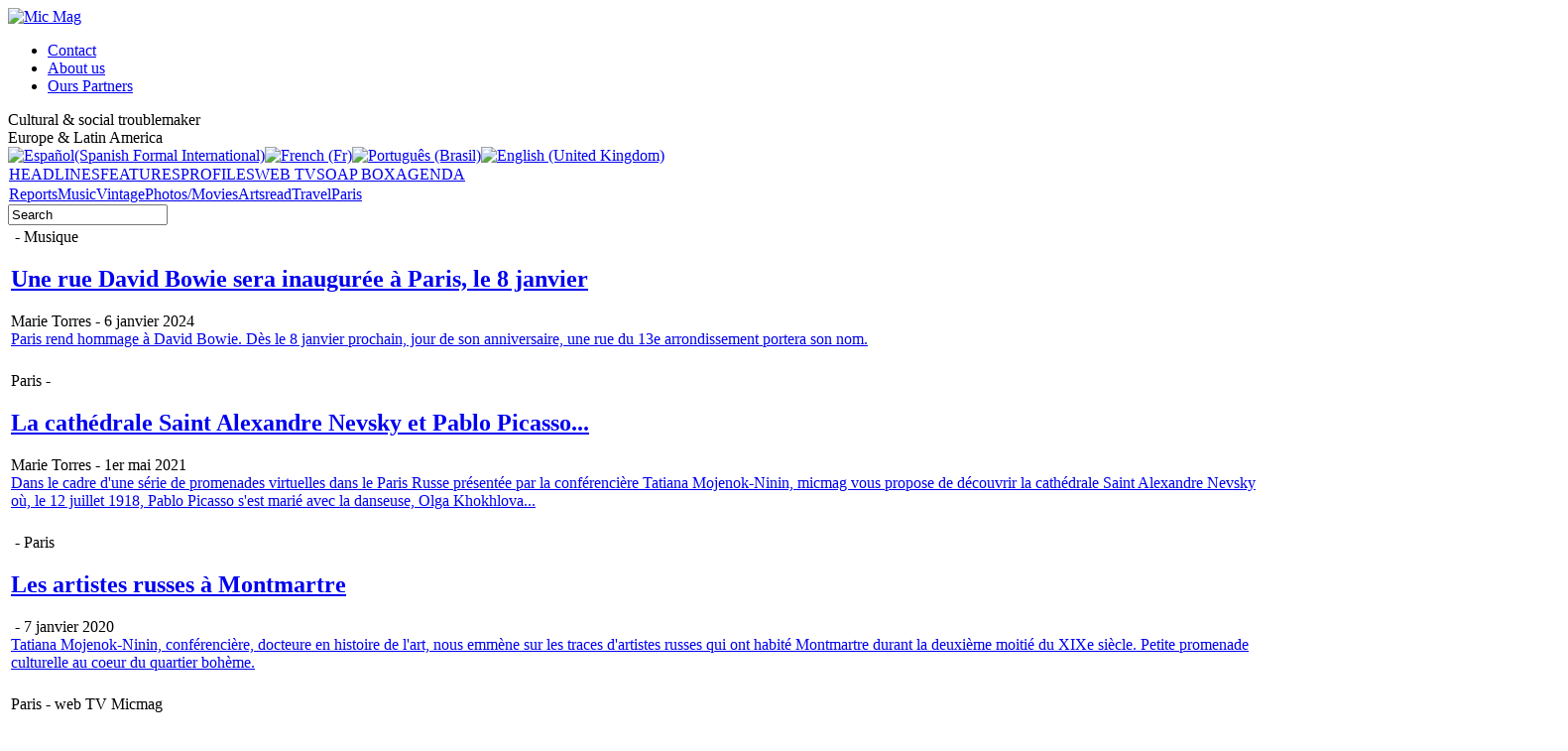

--- FILE ---
content_type: text/html; charset=utf-8
request_url: http://www.micmag.net/en/good-tips
body_size: 13298
content:
<!DOCTYPE html PUBLIC "-//W3C//DTD XHTML 1.0 Transitional//EN" "http://www.w3.org/TR/xhtml1/DTD/xhtml1-transitional.dtd">
<html xmlns="http://www.w3.org/1999/xhtml" xml:lang="en-gb" lang="en-gb" >
<head>
<link rel="stylesheet" href="/templates/system/css/general.css" type="text/css" />
<link rel="stylesheet" href="/templates/system/css/system.css" type="text/css" />
<link rel="stylesheet" media=screen type="text/css" title="Micmag" href="/templates/Micmag/css/template.css" />

<!--[if lte IE 6]>
<link href="/templates/Micmag/css/ieonly.css" />
<![endif]-->
  <base href="http://www.micmag.net/good-tips" />
  <meta http-equiv="content-type" content="text/html; charset=utf-8" />
  <meta name="robots" content="index, follow" />
  <meta name="keywords" content="Culture, latin world, music, social, photo, investigation" />
  <meta name="description" content="Journal culturel en français, portugais et espagnol: enquêtes, reportages, vintage, photo, ciné, voyage, musique, portrait, agenda... axé Europe/Amérique latine" />
  <meta name="generator" content="Joomla! 1.5 - Open Source Content Management" />
  <title>Paris</title>
  <link href="/en/good-tips?format=feed&amp;type=rss" rel="alternate" type="application/rss+xml" title="RSS 2.0" />
  <link href="/en/good-tips?format=feed&amp;type=atom" rel="alternate" type="application/atom+xml" title="Atom 1.0" />
  <link href="/templates/Micmag/favicon.ico" rel="shortcut icon" type="image/x-icon" />
  <link rel="stylesheet" href="/modules/mod_lofarticlesslideshow/assets/mod_lofarticlesslideshow.css" type="text/css" />
  <script type="text/javascript" src="/plugins/system/mtupgrade/mootools.js"></script>
  <script type="text/javascript" src="/media/system/js/caption.js"></script>
  <script type="text/javascript" src="/modules/mod_lofarticlesslideshow/assets/mod_lofarticlesslideshow_jl16x.js"></script>

<script type="text/javascript">
  var _gaq = _gaq || [];
  _gaq.push(['_setAccount', 'UA-20707555-1']);
  _gaq.push(['_trackPageview']);
  (function() {
    var ga = document.createElement('script'); ga.type = 'text/javascript'; ga.async = true;
    ga.src = ('https:' == document.location.protocol ? 'https://ssl' : 'http://www') + '.google-analytics.com/ga.js';
    var s = document.getElementsByTagName('script')[0]; s.parentNode.insertBefore(ga, s);
  })();
</script>
</head>
<!-- FIN EN-TETE--> 
<body style="direction: ltr;">
	<div id= "page">
                <!--<div id= "banniere_pub_top"></div>-->
		<div id= "header">
			<div id= "entete">
				<div id= "entete1">
					<div id= "logo">		<div class="moduletable">
					<a href="/index.php"><img src="/templates/Micmag/images/logo.jpg" width="312" height="92" title= "Mic Mag" alt="Mic Mag"></a>		</div>
	
					</div>
				</div>
				<div id= "entete2">									<div id= "qui">		<div class="moduletable">
					<ul class="menu"><li class="item17"><a href="/en/contact"><span>Contact</span></a></li><li class="item18"><a href="/en/about-us"><span>About us</span></a></li><li class="item85"><a href="/en/partners"><span>Ours Partners</span></a></li></ul>		</div>
						</div>										<div id= "accroche">		<div class="moduletable">
					<div class="main">Cultural &amp; social troublemaker <br /></div> Europe &amp; Latin America<br />		</div>
						</div>										<div id= "langage">		<div class="moduletable">
					<div id="jflanguageselection"><div class="rawimages"><span><a href="http://www.micmag.net/es/recomendaciones"><img src="http://www.micmag.net/components/com_joomfish/images/flags/es.gif" alt="Español(Spanish Formal International)" title="Español(Spanish Formal International)" /></a></span><span><a href="http://www.micmag.net/fr/bons-plans"><img src="http://www.micmag.net/components/com_joomfish/images/flags/fr.gif" alt="French (Fr)" title="French (Fr)" /></a></span><span><a href="http://www.micmag.net/pt/dicas"><img src="http://www.micmag.net/components/com_joomfish/images/flags/pt.gif" alt="Português (Brasil)" title="Português (Brasil)" /></a></span><span id="active_language"><a href="http://www.micmag.net/en/good-tips"><img src="http://www.micmag.net/components/com_joomfish/images/flags/en.gif" alt="English (United Kingdom)" title="English (United Kingdom)" /></a></span></div></div><!--JoomFish V2.1.7 (Dafad)-->
<!-- &copy; 2003-2011 Think Network, released under the GPL. -->
<!-- More information: at http://www.joomfish.net -->
		</div>
						</div>
				</div>
			</div>
			<div id= "menu1">		<div class="moduletable">
					<table width="100%" border="0" cellpadding="0" cellspacing="1"><tr><td nowrap="nowrap"><a href="/en/headlines" class="mainlevel" >HEADLINES</a><a href="/en/features" class="mainlevel" >FEATURES</a><a href="/en/profiles" class="mainlevel" >PROFILES</a><a href="/en/web-tv" class="mainlevel" >WEB TV</a><a href="/en/soap-box" class="mainlevel" >SOAP BOX</a><a href="/en/agenda" class="mainlevel" >AGENDA</a></td></tr></table>		</div>
	
			</div>
			<div id= "menu2">
				<div id= "menu2a">		<div class="moduletable">
					<table width="100%" border="0" cellpadding="0" cellspacing="1"><tr><td nowrap="nowrap"><a href="/en/reports" class="mainlevel" >Reports</a><a href="/en/music" class="mainlevel" >Music</a><a href="/en/vintage" class="mainlevel" >Vintage</a><a href="/en/photosmovies" class="mainlevel" >Photos/Movies</a><a href="/en/arts" class="mainlevel" >Arts</a><a href="/en/read" class="mainlevel" >read</a><a href="/en/travel" class="mainlevel" >Travel</a><a href="/en/good-tips" class="mainlevel" id="active_menu">Paris</a></td></tr></table>		</div>
	
				</div>
				<div id= "menu2b">
				</div>
				<div id= "menu2c">		<div class="moduletable">
					<form action="index.php" method="post">
	<div class="search">
		<input name="searchword" id="mod_search_searchword" maxlength="20" alt="Search" class="inputbox" type="text" size="18" value="Search"  onblur="if(this.value=='') this.value='Search';" onfocus="if(this.value=='Search') this.value='';" />	</div>
	<input type="hidden" name="task"   value="search" />
	<input type="hidden" name="option" value="com_search" />
	<input type="hidden" name="Itemid" value="3" />
</form>		</div>
	
				</div>
			</div>
		</div>
		
		<div id="main">
			<div id="main1">
				<div id="colonne1">
				  <div id= "sous_menu_principal"></div>
					<div id= "breadcrumb">
					</div>
					<div id= "utilisateurs">
					</div>
									
									<div id= "firsthomelistearticle"></div>
									<div id= "firsthomearticle"></div>
					<div id="articles">
					
					<table class="blog" cellpadding="0" cellspacing="0">

<tr>
	<td valign="top">
		<table width="100%"  cellpadding="0" cellspacing="0">
		<tr>
							<td valign="top" width="100%" class="article_column">
					
<table class="contentpaneopen">




<tr>
<td valign="top" colspan="2">
<div class="intro_article_v3">
    <div class="titre_intro">
          <div class="lieu_categorie" title="le lieu et la categorie">&nbsp;-&nbsp;Musique</div>          <h2><a href="/en/good-tips/6428-inauguration-du-rue-david-bowie-a-paris" target="_self"> Une rue David Bowie sera inaugur&eacute;e &agrave; Paris,  le 8 janvier </a></h2>
         <div class="auteur_date_article" title="l'auteur et la date de l'article">Marie Torres&nbsp;-&nbsp;6 janvier 2024</div>    </div>
    <img src="http://www.micmag.net/images/stories/com_form2content/p1/f6464/5.jpg" alt="" title=""/><a href="/en/good-tips/6428-inauguration-du-rue-david-bowie-a-paris" target="_self" class="chapo_article">Paris rend hommage &agrave; David Bowie. D&egrave;s le 8 janvier prochain, jour de son anniversaire, une rue du 13e arrondissement portera son nom.</a>
   <div class="clr_both"></div>
</div></td>
</tr>



</table>
<span class="article_separator">&nbsp;</span>

<table class="contentpaneopen">




<tr>
<td valign="top" colspan="2">
<div class="intro_article_v3">
    <div class="titre_intro">
          <div class="lieu_categorie" title="le lieu et la categorie">Paris&nbsp;-&nbsp;</div>          <h2><a href="/en/good-tips/5991-la-cathedrale-saint-alexandre-nevsky-et-pablo-picasso" target="_self"> La cath&eacute;drale Saint Alexandre Nevsky et Pablo Picasso... </a></h2>
         <div class="auteur_date_article" title="l'auteur et la date de l'article">Marie Torres&nbsp;-&nbsp;1er mai 2021</div>    </div>
    <img src="http://www.micmag.net/images/stories/com_form2content/p1/f6026/5.jpg" alt="" title=""/><a href="/en/good-tips/5991-la-cathedrale-saint-alexandre-nevsky-et-pablo-picasso" target="_self" class="chapo_article">Dans le cadre d'une s&eacute;rie de promenades virtuelles dans le Paris Russe pr&eacute;sent&eacute;e par la conf&eacute;renci&egrave;re Tatiana Mojenok-Ninin,  micmag vous propose de d&eacute;couvrir la cath&eacute;drale Saint Alexandre Nevsky o&ugrave;, le 12 juillet 1918, Pablo Picasso s'est mari&eacute; avec la danseuse, Olga Khokhlova...</a>
   <div class="clr_both"></div>
</div></td>
</tr>



</table>
<span class="article_separator">&nbsp;</span>

<table class="contentpaneopen">




<tr>
<td valign="top" colspan="2">
<div class="intro_article_v3">
    <div class="titre_intro">
          <div class="lieu_categorie" title="le lieu et la categorie">&nbsp;-&nbsp;Paris</div>          <h2><a href="/en/good-tips/5909-les-artistes-russes-dans-le-montmartre-du-xixe-siecle" target="_self"> Les artistes russes &agrave; Montmartre </a></h2>
         <div class="auteur_date_article" title="l'auteur et la date de l'article">&nbsp;-&nbsp;7 janvier 2020</div>    </div>
    <img src="http://www.micmag.net/images/stories/com_form2content/p1/f5944/5.jpg" alt="" title=""/><a href="/en/good-tips/5909-les-artistes-russes-dans-le-montmartre-du-xixe-siecle" target="_self" class="chapo_article">Tatiana Mojenok-Ninin, conf&eacute;renci&egrave;re, docteure en histoire de l'art, nous emm&egrave;ne sur les traces d'artistes russes qui ont habit&eacute; Montmartre durant la deuxi&egrave;me moiti&eacute; du XIXe si&egrave;cle. Petite promenade culturelle au coeur du quartier boh&egrave;me.</a>
   <div class="clr_both"></div>
</div></td>
</tr>



</table>
<span class="article_separator">&nbsp;</span>

<table class="contentpaneopen">




<tr>
<td valign="top" colspan="2">
<div class="intro_article_v3">
    <div class="titre_intro">
          <div class="lieu_categorie" title="le lieu et la categorie">Paris&nbsp;-&nbsp;web TV  Micmag</div>          <h2><a href="/en/good-tips/5723-ne-reveillez-pas-les-virus-personnage-hors-du-commun-paris" target="_self"> &quot;Ne r&eacute;veillez pas les virus !&quot; </a></h2>
         <div class="auteur_date_article" title="l'auteur et la date de l'article">Civa de Gandillac&nbsp;-&nbsp;</div>    </div>
    <img src="http://www.micmag.net/images/stories/com_form2content/p1/f5754/5.jpg" alt="" title=""/><a href="/en/good-tips/5723-ne-reveillez-pas-les-virus-personnage-hors-du-commun-paris" target="_self" class="chapo_article">Le Hors Humain, acrobate, po&egrave;te mystique, jeune homme de 76 ans, interpelle l&rsquo;humanit&eacute; du haut d'un pont de Paris. Personnage hors du commun impressionnant. En p&eacute;riode de confinement red&eacute;couvrez le r&eacute;seau youtube Micmag.net</a>
   <div class="clr_both"></div>
</div></td>
</tr>



</table>
<span class="article_separator">&nbsp;</span>

<table class="contentpaneopen">




<tr>
<td valign="top" colspan="2">
<div class="intro_article_v3">
    <div class="titre_intro">
          <div class="lieu_categorie" title="le lieu et la categorie">Paris&nbsp;-&nbsp;salle de concert : le Grand Rex</div>          <h2><a href="/en/good-tips/4498-le-grand-rex-bruno-blanckaert" target="_self"> Bruno Blanckaert, l'homme qui fait briller les &eacute;toiles du Grand Rex </a></h2>
         <div class="auteur_date_article" title="l'auteur et la date de l'article">interview Jean-Christophe Mary&nbsp;-&nbsp;</div>    </div>
    <img src="http://www.micmag.net/images/stories/com_form2content/p1/f4524/5.jpg" alt="" title=""/><a href="/en/good-tips/4498-le-grand-rex-bruno-blanckaert" target="_self" class="chapo_article">Bob Dylan, Tom Petty, Tom Waits, Crosby Still Nash and Young, Bashung&hellip;Tous les grands artistes du XXe si&egrave;cle sont pass&eacute;s au Grand Rex de Paris. Bruno Blanckaert, son directeur g&eacute;n&eacute;ral, &eacute;voque l&rsquo;histoire de ce th&eacute;&acirc;tre mythique, fond&eacute; dans les ann&eacute;es 30.</a>
   <div class="clr_both"></div>
</div></td>
</tr>



</table>
<span class="article_separator">&nbsp;</span>

<table class="contentpaneopen">




<tr>
<td valign="top" colspan="2">
<div class="intro_article_v3">
    <div class="titre_intro">
          <div class="lieu_categorie" title="le lieu et la categorie">Paris, Th&eacute;&acirc;tre du Ch&acirc;telet&nbsp;-&nbsp;Spectacle, com&eacute;die musicale</div>          <h2><a href="/en/good-tips/4480-theatre-du-chatelet-opera-rock-darmon-albarn-wonder-land" target="_self"> Wonder.land, un musical rock multicolore inspir&eacute; des Aventures d&rsquo;Alice au pays des merveilles </a></h2>
         <div class="auteur_date_article" title="l'auteur et la date de l'article">Jean-Christophe Mary&nbsp;-&nbsp;13 juin 2016</div>    </div>
    <img src="http://www.micmag.net/images/stories/com_form2content/p1/f4506/5.jpg" alt="" title=""/><a href="/en/good-tips/4480-theatre-du-chatelet-opera-rock-darmon-albarn-wonder-land" target="_self" class="chapo_article">Le Th&eacute;&acirc;tre du Ch&acirc;telet pr&eacute;sente Wonder.land, l'op&eacute;ra-rock de Damon Albarn (Blur, Gorillaz&hellip;), inspir&eacute; d'Alice au pays des merveilles de Lewis Caroll. Apr&egrave;s plusieurs semaines de repr&eacute;sentation au National Theatre of Great Britain, la com&eacute;die nous montre l'&eacute;tendue du talent du compositeur.</a>
   <div class="clr_both"></div>
</div></td>
</tr>



</table>
<span class="article_separator">&nbsp;</span>

<table class="contentpaneopen">




<tr>
<td valign="top" colspan="2">
<div class="intro_article_v3">
    <div class="titre_intro">
          <div class="lieu_categorie" title="le lieu et la categorie">Paris&nbsp;-&nbsp;Exposition</div>          <h2><a href="/en/good-tips/4443-electrosound-fondation-edf-du-lab-au-dancefloor" target="_self"> Du lab au dancefloor, un si&egrave;cle de musique &eacute;lectronique </a></h2>
         <div class="auteur_date_article" title="l'auteur et la date de l'article">Stephane de Langenhagen&nbsp;-&nbsp;Jusqu'au 2 octobre 2016</div>    </div>
    <img src="http://www.micmag.net/images/stories/com_form2content/p1/f4469/5.JPG" alt="" title=""/><a href="/en/good-tips/4443-electrosound-fondation-edf-du-lab-au-dancefloor" target="_self" class="chapo_article">Depuis la d&eacute;couverte de l'&eacute;lectricit&eacute;, l'homme construit des machines &agrave; faire de la musique. D'abord analogiques, puis &eacute;lectroniques. Et enfin digitales. &Agrave; Paris, la Fondation EDF leur consacre une exposition, Electrosound, &agrave; la gloire des synth&eacute;s, des bo&icirc;tes &agrave; rythmes et de leurs inventeurs.</a>
   <div class="clr_both"></div>
</div></td>
</tr>



</table>
<span class="article_separator">&nbsp;</span>

<table class="contentpaneopen">




<tr>
<td valign="top" colspan="2">
<div class="intro_article_v3">
    <div class="titre_intro">
          <div class="lieu_categorie" title="le lieu et la categorie">Paris&nbsp;-&nbsp;Sortir &agrave; Paris</div>          <h2><a href="/en/good-tips/4366-musee-clemenceau-paris-argentine-le-tigre" target="_self"> Le mus&eacute;e Clemenceau, sanctuaire d&rsquo;un amoureux de l&rsquo;Am&eacute;rique du Sud </a></h2>
         <div class="auteur_date_article" title="l'auteur et la date de l'article">&Eacute;lise Barry&nbsp;-&nbsp;19 avril 2016</div>    </div>
    <img src="http://www.micmag.net/images/stories/com_form2content/p1/f4391/5.JPG" alt="" title=""/><a href="/en/good-tips/4366-musee-clemenceau-paris-argentine-le-tigre" target="_self" class="chapo_article">Nich&eacute; dans le XVIe arrondissement de Paris, l&rsquo;appartement de Georges Clemenceau d&eacute;voile l&rsquo;intimit&eacute; m&eacute;connue d&rsquo;une figure tut&eacute;laire de la Troisi&egrave;me R&eacute;publique. Celui qui fut surnomm&eacute; &laquo; le P&egrave;re la Victoire &raquo; assuma aussi la paternit&eacute; du droit d&rsquo;auteur en Argentine, puis au Br&eacute;sil.</a>
   <div class="clr_both"></div>
</div></td>
</tr>



</table>
<span class="article_separator">&nbsp;</span>

<table class="contentpaneopen">




<tr>
<td valign="top" colspan="2">
<div class="intro_article_v3">
    <div class="titre_intro">
          <div class="lieu_categorie" title="le lieu et la categorie">Paris&nbsp;-&nbsp;Sortir &agrave; Paris - Op&eacute;ra</div>          <h2><a href="/en/good-tips/4337-rigoletto-opera-paris-bastille-jerome-savary" target="_self"> Rigoletto &agrave; l&rsquo;Op&eacute;ra Bastille: &quot;sur un air de triomphe&quot;. </a></h2>
         <div class="auteur_date_article" title="l'auteur et la date de l'article">Jean Christophe Mary&nbsp;-&nbsp;9 avril 2016</div>    </div>
    <img src="http://www.micmag.net/images/stories/com_form2content/p1/f4362/5.jpg" alt="" title=""/><a href="/en/good-tips/4337-rigoletto-opera-paris-bastille-jerome-savary" target="_self" class="chapo_article">&quot;Il Trovatore&quot;, &quot;Rigoletto&quot;, &quot;La Traviata&quot;, &quot;Aida&quot;;  Giuseppe Verdi est &agrave; l&rsquo;honneur du programme 2016 de l&rsquo;Op&eacute;ra Paris-Bastille. Cette nouvelle adaptation du grand compositeur italien est programm&eacute;e du 9 avril au 30 mai.</a>
   <div class="clr_both"></div>
</div></td>
</tr>



</table>
<span class="article_separator">&nbsp;</span>

<table class="contentpaneopen">




<tr>
<td valign="top" colspan="2">
<div class="intro_article_v3">
    <div class="titre_intro">
          <div class="lieu_categorie" title="le lieu et la categorie">Paris&nbsp;-&nbsp;Sortir &agrave; Paris</div>          <h2><a href="/en/good-tips/4277-nathalie-dessay-theatre-du-chatelet-jean-luc-choplin-stephen-sondheim" target="_self"> Nathalie Dessay embrase le Th&eacute;&acirc;tre du Ch&acirc;telet d&rsquo;une noirceur fi&eacute;vreuse </a></h2>
         <div class="auteur_date_article" title="l'auteur et la date de l'article">Jean Christophe Mary&nbsp;-&nbsp;23 mars  2016</div>    </div>
    <img src="http://www.micmag.net/images/stories/com_form2content/p1/f4302/5.jpeg" alt="" title=""/><a href="/en/good-tips/4277-nathalie-dessay-theatre-du-chatelet-jean-luc-choplin-stephen-sondheim" target="_self" class="chapo_article">Apr&egrave;s &laquo; Into the Woods &raquo; (2014), Jean-Luc Choplin, le directeur du Ch&acirc;telet s&rsquo;est donn&eacute; pour mission de nous faire (re) d&eacute;couvrir le travail de Stephen Sondheim. &laquo; Passion &raquo;, cette saison, est l&rsquo;une des &oelig;uvres les plus atypique du compositeur am&eacute;ricain. Jusqu'au 24 mars 2016.</a>
   <div class="clr_both"></div>
</div></td>
</tr>



</table>
<span class="article_separator">&nbsp;</span>
				</td>
		 
		</tr>
		</table>
	</td>
</tr>
<tr>
	<td valign="top" align="center">
		&lt;&lt; <span class="pagenav">Start</span> &lt; <span class="pagenav">Prev</span> <span class="pagenav">1</span> <a title="2" href="/en/good-tips?start=10" class="pagenav">2</a> <a title="3" href="/en/good-tips?start=20" class="pagenav">3</a> <a title="4" href="/en/good-tips?start=30" class="pagenav">4</a> <a title="5" href="/en/good-tips?start=40" class="pagenav">5</a> <a title="6" href="/en/good-tips?start=50" class="pagenav">6</a> <a title="Next" href="/en/good-tips?start=10" class="pagenav">Next</a> &gt; <a title="End" href="/en/good-tips?start=50" class="pagenav">End</a> &gt;&gt;		<br /><br />
	</td>
</tr>
<tr>
	<td valign="top" align="center">
		Page 1 of 6	</td>
</tr>
</table>

					</div>
					<div id= "relatifs">
					</div>
				</div>
								<div id="colonne2">		<div class="moduletable">
					<h3>Events</h3>
					<!------------------------------------- THE CONTENT ------------------------------------------------->
<div id="lofass61" class="lof-ass " style="height:450px; width:279px">
<div class="lofass-container  grey ">
    <div class="preload"><div></div></div>
     <!-- MAIN CONTENT --> 
      <div class="lof-main-wapper" style="height:450px;width:279px;">
                        <div class="lof-main-item ">
             	<a href="/en/menu-module-evenement/6751-francky-gumbo-and-the-kentuckings" title="Francky Gumbo and The Kentuckings"><img src="http://www.micmag.net/images/lofthumbs/279x450/images/stories/com_form2content/p6/f6790/17.jpg" title="Francky Gumbo and The Kentuckings" ></a> 
 <div class="lof-description">
<h4><a target="_parent" title="Francky Gumbo and The Kentuckings" href="/en/menu-module-evenement/6751-francky-gumbo-and-the-kentuckings">Francky Gumbo and The Kentuckings</a></h4>
<p>
</p>

</div>            </div> 
                        <div class="lof-main-item">
             	<a href="/en/menu-module-evenement/6746-juliette-victor-hugo-mon-fol-amour-de-patrick-tudoret" title="Juliette, Victor Hugo mon fol amour de Patrick Tudoret"><img src="http://www.micmag.net/images/lofthumbs/279x450/images/stories/com_form2content/p6/f6785/17.jpeg" title="Juliette, Victor Hugo mon fol amour de Patrick Tudoret" ></a> 
 <div class="lof-description">
<h4><a target="_parent" title="Juliette, Victor Hugo mon fol amour de Patrick Tudoret" href="/en/menu-module-evenement/6746-juliette-victor-hugo-mon-fol-amour-de-patrick-tudoret">Juliette, Victor Hugo mon fol amour de Patrick Tudoret</a></h4>
<p>
</p>

</div>            </div> 
                        <div class="lof-main-item">
             	<a href="/en/menu-module-evenement/6739-the-boomtown-rats-the-hub-kikenny" title="The Boomtown Rats - The Hub Kikenny"><img src="http://www.micmag.net/images/lofthumbs/279x450/images/stories/com_form2content/p6/f6778/17.jpg" title="The Boomtown Rats - The Hub Kikenny" ></a> 
 <div class="lof-description">
<h4><a target="_parent" title="The Boomtown Rats - The Hub Kikenny" href="/en/menu-module-evenement/6739-the-boomtown-rats-the-hub-kikenny">The Boomtown Rats - The Hub Kikenny</a></h4>
<p>
</p>

</div>            </div> 
                        <div class="lof-main-item">
             	<a href="/en/menu-module-evenement/6696-le-documentaire-micmag-qbolivia-en-route-vers-les-cimes-q-a-linstitut-cervantes-" title="Le documentaire Micmag- "Bolivia - En route vers les cimes !" à L'Institut Cervantès !"><img src="http://www.micmag.net/images/lofthumbs/279x450/images/stories/com_form2content/p6/f6735/17.jpg" title="Le documentaire Micmag- "Bolivia - En route vers les cimes !" à L'Institut Cervantès !" ></a> 
 <div class="lof-description">
<h4><a target="_parent" title="Le documentaire Micmag- "Bolivia - En route vers les cimes !" à L'Institut Cervantès !" href="/en/menu-module-evenement/6696-le-documentaire-micmag-qbolivia-en-route-vers-les-cimes-q-a-linstitut-cervantes-">Le documentaire Micmag- "Bolivia - En route vers les cimes !" à L'Institut Cervantès !</a></h4>
<p>
</p>

</div>            </div> 
                        <div class="lof-main-item">
             	<a href="/en/menu-module-evenement/6565-the-beatles-factory" title=""A Day In The Life", The Beatles Factory"><img src="http://www.micmag.net/images/lofthumbs/279x450/images/stories/com_form2content/p6/f6601/17.jpg" title=""A Day In The Life", The Beatles Factory" ></a> 
 <div class="lof-description">
<h4><a target="_parent" title=""A Day In The Life", The Beatles Factory" href="/en/menu-module-evenement/6565-the-beatles-factory">"A Day In The Life", The Beatles Factory</a></h4>
<p>
</p>

</div>            </div> 
                        <div class="lof-main-item">
             	<a href="/en/menu-module-evenement/6555-projection-film-micmag-a-barcelone-universite" title="Projection film Micmag à Barcelone université 11 octobre"><img src="http://www.micmag.net/images/lofthumbs/279x450/images/stories/com_form2content/p6/f6591/17.jpg" title="Projection film Micmag à Barcelone université 11 octobre" ></a> 
 <div class="lof-description">
<h4><a target="_parent" title="Projection film Micmag à Barcelone université 11 octobre" href="/en/menu-module-evenement/6555-projection-film-micmag-a-barcelone-universite">Projection film Micmag à Barcelone université 11 octobre</a></h4>
<p>
</p>

</div>            </div> 
                        <div class="lof-main-item">
             	<a href="/en/menu-module-evenement/6517-les-expositions-actuelles-et-a-venir-a-paris-et-en-province" title="Les expositions actuelles et à venir à Paris et en Province"><img src="http://www.micmag.net/images/lofthumbs/279x450/images/stories/com_form2content/p6/f6553/17.jpg" title="Les expositions actuelles et à venir à Paris et en Province" ></a> 
 <div class="lof-description">
<h4><a target="_parent" title="Les expositions actuelles et à venir à Paris et en Province" href="/en/menu-module-evenement/6517-les-expositions-actuelles-et-a-venir-a-paris-et-en-province">Les expositions actuelles et à venir à Paris et en Province</a></h4>
<p>
</p>

</div>            </div> 
                        <div class="lof-main-item">
             	<a href="/en/menu-module-evenement/5914-alo-tudo-bem-bresil-en-deliquescence-le-film" title="Free youtube : https://youtu.be/mH6RT3X321s"><img src="http://www.micmag.net/images/lofthumbs/279x450/images/stories/com_form2content/p6/f5949/17.jpg" title="Free youtube : https://youtu.be/mH6RT3X321s" ></a> 
 <div class="lof-description">
<h4><a target="_parent" title="Free youtube : https://youtu.be/mH6RT3X321s" href="/en/menu-module-evenement/5914-alo-tudo-bem-bresil-en-deliquescence-le-film">Free youtube : https://youtu.be/mH6RT3X321s</a></h4>
<p>
</p>

</div>            </div> 
                        <div class="lof-main-item">
             	<a href="/en/menu-module-evenement/5880-micmag-et-sa-musique-des-quatre-coins-de-a-planete" title="Micmag et sa musique des quatre coins de la planète"><img src="http://www.micmag.net/images/lofthumbs/279x450/images/stories/com_form2content/p6/f5914/17.jpg" title="Micmag et sa musique des quatre coins de la planète" ></a> 
 <div class="lof-description">
<h4><a target="_parent" title="Micmag et sa musique des quatre coins de la planète" href="/en/menu-module-evenement/5880-micmag-et-sa-musique-des-quatre-coins-de-a-planete">Micmag et sa musique des quatre coins de la planète</a></h4>
<p>
</p>

</div>            </div> 
                        <div class="lof-main-item">
             	<a href="/en/menu-module-evenement/5771-alo-tudo-bem-bresil-la-culture-en-deliquescence-" title="Alô !!! Tudo bem??? Brésil-La culture en déliquescence ! Un film de 1h08 mn"><img src="http://www.micmag.net/images/lofthumbs/279x450/images/stories/com_form2content/p6/f5802/17.jpg" title="Alô !!! Tudo bem??? Brésil-La culture en déliquescence ! Un film de 1h08 mn" ></a> 
 <div class="lof-description">
<h4><a target="_parent" title="Alô !!! Tudo bem??? Brésil-La culture en déliquescence ! Un film de 1h08 mn" href="/en/menu-module-evenement/5771-alo-tudo-bem-bresil-la-culture-en-deliquescence-">Alô !!! Tudo bem??? Brésil-La culture en déliquescence ! Un film de 1h08 mn</a></h4>
<p>
Photo extraite du film de Mario Grave -&nbsp;S'abonner sur notre canal Youtube&nbsp; pour avoir accès à nos films :
</p>

</div>            </div> 
            		    
      </div>
      <!-- END MAIN CONTENT --> 
        <!-- NAVIGATOR -->
    	                <div class="lof-buttons-control">
                  <a href="/" onclick="return false;" class="lof-previous">Previous</a>
                  <a href="/" class="lof-next"  onclick="return false;">Next</a>
                </div>
                           
  </div>
 </div> 
<script type="text/javascript">
	var _lofmain =  $('lofass61');
	_lofmain.getElements('.lof-description').setStyle("opacity",0.8 );
	var object = new LofSlideshow(  _lofmain.getElement('.lof-main-wapper'), 
					  	  _lofmain.getElement('.lof-navigator-outer .lof-navigator'),
					  	  _lofmain.getElement('.lof-navigator-outer'),
						  { 
							  fxObject:{
										transition:Fx.Transitions.Quad.easeInOut,  
										duration:500									  },
							  interval:5000,
							  direction :'hrright', 
							  navItemHeight:0,
							  navItemWidth:0,
							  navItemsDisplay:0						  } );

		object.registerButtonsControl( 'click', {next:_lofmain.getElement('.lof-next'),
												 previous:_lofmain.getElement('.lof-previous')} );
			object.start( 1, _lofmain.getElement('.preload') );
</script>
		</div>
			<div class="moduletable">
					<h3>Last releases</h3>
					<ul class="latestnews">
	<li class="latestnews">
		<a href="/en/music/6765-bon-jovi-qforever-q" class="latestnews">
			Bon Jovi &quot;Forever &quot;</a>
	</li>
	<li class="latestnews">
		<a href="/en/read/6764-mort-de-bunny-munro-de-nicka-cave-" class="latestnews">
			Mort de Bunny Munro de Nicka Cave </a>
	</li>
	<li class="latestnews">
		<a href="/en/read/6763-iron-maiden-up-the-irons-le-groupe-britannique-fete-50-ans-de-heavy-metal-" class="latestnews">
			Iron Maiden Up The Irons : le groupe britannique fête 50 ans de heavy metal !</a>
	</li>
	<li class="latestnews">
		<a href="/en/agenda/6762-siegfried-a-lopera-bastille" class="latestnews">
			Siegfried à l'Opéra Bastille</a>
	</li>
	<li class="latestnews">
		<a href="/en/vintage/6760-qproud-maryq-de-creedence-clearwater-revival" class="latestnews">
			« Proud Mary » de Creedence Clearwater Revival</a>
	</li>
	<li class="latestnews">
		<a href="/en/read/6759-aller-a-la-havane-de-leonardo-padura" class="latestnews">
			Aller à La Havane de Leonardo Padura</a>
	</li>
	<li class="latestnews">
		<a href="/en/read/6758-soli-deo-gloria--jean-christophe-deveney-auteur-et-edouard-cour-dessinateur" class="latestnews">
			Soli Deo Gloria , Jean-Christophe Deveney (auteur) et Édouard Cour (dessinateur)</a>
	</li>
	<li class="latestnews">
		<a href="/en/music/6756-chrissie-hynde-qduets-specialq" class="latestnews">
			Chrissie Hynde &quot;Duets Special&quot;:</a>
	</li>
	<li class="latestnews">
		<a href="/en/read/6755-diamond-little-boy-r-de-victor-dermo" class="latestnews">
			Diamond Little Boy » de Victor Dermo</a>
	</li>
	<li class="latestnews">
		<a href="/en/read/6754-l-je-suis-le-premier-chien-a-avoir-lance-un-etre-humain-r" class="latestnews">
			« Je suis le premier chien à avoir lancé un être humain »</a>
	</li>
</ul>		</div>
			<div class="moduletable">
					<h3>Vintage world (Click on the title)</h3>
					



<table class="contentpaneopen">
	<tr>
		<td valign="top" ><img src="/images/stories/com_form2content/p34/f3406/203.jpg" alt="" title="" style="padding-bottom:20px" /><span class="inter_ligne"><b>"Wild Thing" des Troggs<br /></b></span><br />Extrait de l'album "<b><i>From Nowhere</i></b>" du groupe britannique, <b>The Troggs</b>, le titre "<b><i>Wild Thing</i></b>" a été un succès international et a obtenu un disque d'or au milieu des années 60. Découvrez son histoire, <a href="/fr/vintage/5807-wild-thing-des-troggs?fbclid=IwY2xjawPZgURleHRuA2FlbQIxMABicmlkETFYTThQQkFSTVd3eWRYTGtpc3J0YwZhcHBfaWQQMjIyMDM5MTc4ODIwMDg5MgABHnz8tGeRRXbcktrT2AeWhz1KPigFDhMCX8j_SJ_W497O93u4qE5YMXG75Qer_aem_T-oNmXwzhVs4SlIHLW3aew" mce_href="/fr/vintage/5807-wild-thing-des-troggs?fbclid=IwY2xjawPZgURleHRuA2FlbQIxMABicmlkETFYTThQQkFSTVd3eWRYTGtpc3J0YwZhcHBfaWQQMjIyMDM5MTc4ODIwMDg5MgABHnz8tGeRRXbcktrT2AeWhz1KPigFDhMCX8j_SJ_W497O93u4qE5YMXG75Qer_aem_T-oNmXwzhVs4SlIHLW3aew"><b>ici</b></a><br /><div></div></td>
	</tr>
	<tr>
        <td valign="top" >

       		</td>
     </tr>
</table>
		</div>
			<div class="moduletable">
					<h3>Going out in Paris </h3>
					



<table class="contentpaneopen">
	<tr>
		<td valign="top" ><img src="/images/stories/com_form2content/p34/f3404/203.jpg" alt="" title="" style="padding-bottom:20px" /><p>Dès la nuit tombée,<b> l’intérieur des Invalides </b>s’anime grâce à l<b>a magie de la lumière, de la musique orchestrale et du vidéo mapping </b>pour dévoiler ses décors et son patrimoine exceptionnels. Et, pendant <b>près de 50 minutes</b>, vous êtes conviés à<b> une déambulation nocturne et sensoriell</b>e. Guidés par la lumière, vous explorez les six chapelles qui entourent la crypte du tombeau de Napoléon Ier, où progressivement, l'invisible se révèle. <b>Un spectacle magnifique</b>. Pour en savoir plus, <a href="https://aura-invalides.com/fr_FR/" mce_href="https://aura-invalides.com/fr_FR/">ici.</a></p></td>
	</tr>
	<tr>
        <td valign="top" >

       		</td>
     </tr>
</table>
		</div>
	
				</div>
								<div id="colonne3">		<div class="moduletable">
					<h3>News flash</h3>
					



<table class="contentpaneopen">
	<tr>
		<td valign="top" ><div class="une_breve">
<div class="titre_breves">L'ONG, Oxfam, d&eacute;nonce la fortune record des milliardaires</div>
<p>Les <b>12 milliardaires</b> les plus riches « <b>possèdent plus de richesses que la moitié la plus pauvre de l'humanité&nbsp;</b>», environ <b>quatre milliards de personnes</b>, dénonce <b>Oxfam </b>dans son rapport sur les inégalités, qui dresse d'année en année le constat d'une hausse de la fortune des super-riches.</p></div></td>
	</tr>
	<tr>
        <td valign="top" >

       		</td>
     </tr>
</table>
		<span class="article_separator">&nbsp;</span>
 	


<table class="contentpaneopen">
	<tr>
		<td valign="top" ><div class="une_breve">
<div class="titre_breves">4e Conf&eacute;rence mondiale pour l'&eacute;galit&eacute; femmes-hommes</div>
<p>Parus accueille <b>les 22 et 23 octobre 2025</b> les représentants d'une quinzaine de nations pour <b>la 4e Conférence ministérielle des diplomaties féministes</b>  qui vise à mettre en place une action mondiale face aux blocages et aux reculs des droits des femmes.</p></div></td>
	</tr>
	<tr>
        <td valign="top" >

       		</td>
     </tr>
</table>
		<span class="article_separator">&nbsp;</span>
 	


<table class="contentpaneopen">
	<tr>
		<td valign="top" ><div class="une_breve">
<div class="titre_breves">Elvis Presley : un nouveau film-concert</div>
<p>Un demi-siècle après la dernière apparition scénique d’<b>Elvis Presley</b>, <b>Baz Luhrmann </b>proposera, en 2026, <b><i>EPiC: Elvis Presley in Concert</i></b>, un film-concert inédit rassemblant <b>des images restaurées</b> de la légendaire résidence de Las Vegas en 1970 et de<b> la tournée américaine de 1972</b>.&nbsp;</p></div></td>
	</tr>
	<tr>
        <td valign="top" >

       		</td>
     </tr>
</table>
		<span class="article_separator">&nbsp;</span>
 	


<table class="contentpaneopen">
	<tr>
		<td valign="top" ><div class="une_breve">
<div class="titre_breves">L'iran facilite les op&eacute;rations Transgenre</div>
L'Iran combat le mouvement LGBT dans son pays mais favorise les opérations pour les étrangers qui désirent changer de sexe. Business is business !</div></td>
	</tr>
	<tr>
        <td valign="top" >

       		</td>
     </tr>
</table>
		<span class="article_separator">&nbsp;</span>
 	


<table class="contentpaneopen">
	<tr>
		<td valign="top" ><div class="une_breve">
<div class="titre_breves">Une guitare vol&eacute;e aux Stones vient de refaire surface</div>
Une <b>Gibson Les Paul Standard de 1959 </b>volée aux <b>Stones </b>dans les années 1970 vient d’être retrouvée. L’instrument, qui appartenait à <b>Mick Taylor</b>, a été identifié dans <b>une collection de 500 guitares</b> récemment acquise par <b>le Metropolitan Museum of Art de New York</b>.<br mce_bogus="1"></div></td>
	</tr>
	<tr>
        <td valign="top" >

       		</td>
     </tr>
</table>
		</div>
			<div class="moduletable">
					<h3>Most read</h3>
					<ul class="mostread">
	<li class="mostread">
		<a href="/en/reports/2785-photos-femmnes-nues-du-carnaval-de-rio" class="mostread">
			Photos -Femmes nues du carnaval de Rio</a>
	</li>
	<li class="mostread">
		<a href="/en/read/2342-avec-l-erasme-r-jordi-savall-perpetue-le-dialogue-interculturel-" class="mostread">
			Avec « Erasme », Jordi Savall perpétue le dialogue interculturel </a>
	</li>
	<li class="mostread">
		<a href="/en/vintage/728-photos-anciennes-et-deco-murale" class="mostread">
			Photographie ancienne : types, techniques, cotes et prix.</a>
	</li>
	<li class="mostread">
		<a href="/en/profiles/233-sandra-lienard-artiste-petillante-dun-univers-colore-" class="mostread">
			Sandra Lienard, artiste pétillante d’un univers coloré !</a>
	</li>
	<li class="mostread">
		<a href="/en/vintage/281-guitares-de-collection-attention-les-prix-" class="mostread">
			Vintage guitars, beware rising prices !</a>
	</li>
	<li class="mostread">
		<a href="/en/web-tv/2239-retour-avant-guerre-en-syrie" class="mostread">
			Comment était la Syrie avant la guerre ?</a>
	</li>
	<li class="mostread">
		<a href="/en/profiles/1434-vhils-street-artiste-portugais-explosif" class="mostread">
			Vhils, street artiste portugais explosif</a>
	</li>
</ul>		</div>
	
				</div>
			</div>
			<div id="main2">
			
			</div>
			<div id="main3">
				<div id="colonne4">
				</div>
				<div id="colonne5">
				</div>
				<div id="colonne6">
				</div>
			</div>
		</div>
		
		<div id= "footer">
			<div id= "menubas">		<div class="moduletable">
					<table width="100%" border="0" cellpadding="0" cellspacing="1"><tr><td nowrap="nowrap"><a href="/en/editorial-line" class="mainlevel" >EDITORIAL LINE</a><span class="mainlevel"> - </span><a href="/en/contributors" class="mainlevel" >CONTRIBUTORS</a><span class="mainlevel"> - </span><a href="/en/contact" class="mainlevel" >CONTACT</a><span class="mainlevel"> - </span><a href="/en/about-us" class="mainlevel" >ABOUT US</a><span class="mainlevel"> - </span><a href="/en/mentions-legales" class="mainlevel" >MENTIONS LEGALES</a><span class="mainlevel"> - </span><a href="/en/partners" class="mainlevel" >NOS PARTENAIRES</a></td></tr></table>		</div>
	</div>
                       <div id="pied_de_page_partenaire"><table class="moduletable_partenaire">
	<tr>
			<td>
			


<table class="contentpaneopen_partenaire">
	<tr>
		<td valign="top" ><div class="partenaires_general"><a href="https://areavisual.org/" target="_blank" title="partenaire audiovisuel europe am&eacute;rique latine"><img src="http://www.micmag.net/images/stories/com_form2content/p9/f6438/23.png" alt="" title=""/><br /><div class="titre_partenaire">partenaire audiovisuel europe am&eacute;rique latine</div></a>
<div class="presentation_partenaire"><br mce_bogus="1"></div>
</div></td>
	</tr>
	<tr>
        <td valign="top" >

       		</td>
     </tr>
</table>
		</td>
			<td>
			


<table class="contentpaneopen_partenaire">
	<tr>
		<td valign="top" ><div class="partenaires_general"><a href="http://belocalexchange.com/" target="_blank" title="Be local"><img src="http://www.micmag.net/images/stories/com_form2content/p9/f4679/23.png" alt="" title=""/><br /><div class="titre_partenaire">Be local</div></a>
<div class="presentation_partenaire"><br /></div>
</div></td>
	</tr>
	<tr>
        <td valign="top" >

       		</td>
     </tr>
</table>
		</td>
			<td>
			


<table class="contentpaneopen_partenaire">
	<tr>
		<td valign="top" ><div class="partenaires_general"><a href="http://coursenligne1s6.fr/" target="_blank" title="cours gratuits"><img src="http://www.micmag.net/images/stories/com_form2content/p9/f4022/23.png" alt="" title=""/><br /><div class="titre_partenaire">cours gratuits</div></a>
<div class="presentation_partenaire"><a href="http://coursenligne1s6.fr/" mce_href="http://coursenligne1s6.fr/">http://coursenligne1s6.fr/</a><br mce_bogus="1"></div>
</div></td>
	</tr>
	<tr>
        <td valign="top" >

       		</td>
     </tr>
</table>
		</td>
			<td>
			


<table class="contentpaneopen_partenaire">
	<tr>
		<td valign="top" ><div class="partenaires_general"><a href="http://www.akhaba.com/" target="_blank" title="Akhabacom"><img src="http://www.micmag.net/images/stories/com_form2content/p9/f3796/23.png" alt="" title=""/><br /><div class="titre_partenaire">Akhabacom</div></a>
<div class="presentation_partenaire"><br mce_bogus="1"></div>
</div></td>
	</tr>
	<tr>
        <td valign="top" >

       		</td>
     </tr>
</table>
		</td>
			<td>
			


<table class="contentpaneopen_partenaire">
	<tr>
		<td valign="top" ><div class="partenaires_general"><a href="http://www.studio-ermitage.com/" target="_blank" title="Le studio de l'ermitage Paris"><img src="http://www.micmag.net/images/stories/com_form2content/p9/f3765/23.jpeg" alt="" title=""/><br /><div class="titre_partenaire">Le studio de l'ermitage Paris</div></a>
<div class="presentation_partenaire"></div>
</div></td>
	</tr>
	<tr>
        <td valign="top" >

       		</td>
     </tr>
</table>
		</td>
			<td>
			


<table class="contentpaneopen_partenaire">
	<tr>
		<td valign="top" ><div class="partenaires_general"><a href="https://www.facebook.com/groups/117590808395588/" mce_href="https://www.facebook.com/groups/117590808395588/" target="_blank" title="Facebook Micmag"><img src="http://www.micmag.net/images/stories/com_form2content/p9/f3305/23.jpg" mce_src="/images/stories/com_form2content/p9/f3305/23.jpg" alt="" title="" width="133" height="44"><br /><div class="titre_partenaire">Facebook Micmag</div></a>
<div class="presentation_partenaire">la page pro de MicMag<br mce_bogus="1"></div>
</div></td>
	</tr>
	<tr>
        <td valign="top" >

       		</td>
     </tr>
</table>
		</td>
			<td>
			


<table class="contentpaneopen_partenaire">
	<tr>
		<td valign="top" ><div class="partenaires_general"><a href="http://www.apublica.org/" target="_blank" title="@publica"><img src="http://www.micmag.net/images/stories/com_form2content/p9/f2032/23.jpg" alt="" title=""/><br /><div class="titre_partenaire">@publica</div></a>
<div class="presentation_partenaire"><div><b><i><a href="http://www.apublica.org/" mce_href="http://www.apublica.org/">@Publica</a></i></b></div></div>
</div></td>
	</tr>
	<tr>
        <td valign="top" >

       		</td>
     </tr>
</table>
		</td>
			<td>
			


<table class="contentpaneopen_partenaire">
	<tr>
		<td valign="top" ><div class="partenaires_general"><a href="http://www.designeraverti.com/wordpress/lequipe/" target="_blank" title="mag du street art"><img src="http://www.micmag.net/images/stories/com_form2content/p9/f1441/23.png" alt="" title=""/><br /><div class="titre_partenaire">mag du street art</div></a>
<div class="presentation_partenaire"><br mce_bogus="1"></div>
</div></td>
	</tr>
	<tr>
        <td valign="top" >

       		</td>
     </tr>
</table>
		</td>
			<td>
			


<table class="contentpaneopen_partenaire">
	<tr>
		<td valign="top" ><div class="partenaires_general"><a href="http://www.lepetitjournal.com/" target="_blank" title="Lepetitjournal.com"><img src="http://www.micmag.net/images/stories/com_form2content/p9/f1366/23.png" alt="" title=""/><br /><div class="titre_partenaire">Lepetitjournal.com</div></a>
<div class="presentation_partenaire"><a href="http://www.lepetitjournal.com/" mce_href="http://www.lepetitjournal.com/">Le journal des expatriés et francophones-Edition de Rio et Sao Paulo.</a></div>
</div></td>
	</tr>
	<tr>
        <td valign="top" >

       		</td>
     </tr>
</table>
		</td>
			<td>
			


<table class="contentpaneopen_partenaire">
	<tr>
		<td valign="top" ><div class="partenaires_general"><a href="http://globalvoicesonline.org/" target="_blank" title="globalvoices"><img src="http://www.micmag.net/images/stories/com_form2content/p9/f1189/23.jpg" alt="" title=""/><br /><div class="titre_partenaire">globalvoices</div></a>
<div class="presentation_partenaire"><div style="text-align: center;" mce_style="text-align: center;"><a target="_blank" title="Global Voices" href="http://globalvoicesonline.org/" mce_href="http://globalvoicesonline.org/">Global Voices is an international community who report on blogs and citizen media from around the world.</a><br mce_bogus="1"></div></div>
</div></td>
	</tr>
	<tr>
        <td valign="top" >

       		</td>
     </tr>
</table>
		</td>
			<td>
			


<table class="contentpaneopen_partenaire">
	<tr>
		<td valign="top" ><div class="partenaires_general"><a href="http://subversify.com/" target="_blank" title="Subersify.com"><img src="http://www.micmag.net/images/stories/com_form2content/p9/f1188/23.jpg" alt="" title=""/><br /><div class="titre_partenaire">Subersify.com</div></a>
<div class="presentation_partenaire"><div style="text-align: center;" mce_style="text-align: center;"><a target="_blank" mce_href="http://subversify.com/" href="http://subversify.com/">An online magazine offering an alternative, subversive perspective to mainstream media (USA)</a><br mce_bogus="1"></div></div>
</div></td>
	</tr>
	<tr>
        <td valign="top" >

       		</td>
     </tr>
</table>
		</td>
			<td>
			


<table class="contentpaneopen_partenaire">
	<tr>
		<td valign="top" ><div class="partenaires_general"><a href="http://web.artprice.com/start.aspx" target="_blank" title="Artprice"><img src="http://www.micmag.net/images/stories/com_form2content/p9/f1128/23.gif" alt="" title=""/><br /><div class="titre_partenaire">Artprice</div></a>
<div class="presentation_partenaire"><p><table class="mceItemTable" style="text-align: center;" mce_style="text-align: center;" border="0"><tbody><tr><td><form method="get" target="_blank" action="http://web.artprice.com/fr/artistsearch.aspx"><input name="searcharti" size="17" type="text"><br /><input value="Chercher cet artiste" style="width:130px" mce_style="CURSOR: hand" type="submit"><br /></form></td></tr></tbody></table></p><p style="text-align: center;" mce_style="text-align: center;"><a href="http://web.artprice.com/start.aspx" mce_href="http://web.artprice.com/start.aspx" target="_blank">Le N°1 sur la cote des artistes dans le monde.&nbsp;Tout sur les ventes aux enchères.</a><br /></p><div style="text-align: center;" mce_style="text-align: center;"><span class="Apple-style-span" style="font-weight: bold; " mce_style="font-weight: bold; "><br /></span></div></div>
</div></td>
	</tr>
	<tr>
        <td valign="top" >

       		</td>
     </tr>
</table>
		</td>
			<td>
			


<table class="contentpaneopen_partenaire">
	<tr>
		<td valign="top" ><div class="partenaires_general"><a href="http://www.culturamas.es/" target="_blank" title="culturamas"><img src="http://www.micmag.net/images/stories/com_form2content/p9/f177/23.jpg" alt="" title=""/><br /><div class="titre_partenaire">culturamas</div></a>
<div class="presentation_partenaire"><div style="text-align: center;" mce_style="text-align: center;"><a target="_blank" mce_href="http://www.culturamas.es/" href="http://www.culturamas.es/">Revista cultural web de Madrid</a><br mce_bogus="1"></div></div>
</div></td>
	</tr>
	<tr>
        <td valign="top" >

       		</td>
     </tr>
</table>
		</td>
			<td>
			


<table class="contentpaneopen_partenaire">
	<tr>
		<td valign="top" ><div class="partenaires_general"><a href="http://puertoricoindie.com/" target="_blank" title="Puerto Rico Indie"><img src="http://www.micmag.net/images/stories/com_form2content/p9/f969/23.jpg" alt="" title=""/><br /><div class="titre_partenaire">Puerto Rico Indie</div></a>
<div class="presentation_partenaire"><div style="text-align: center;" mce_style="text-align: center;"><a target="_blank" mce_href="http://puertoricoindie.com/" href="http://puertoricoindie.com/">Indie magazine from Puerto Rico</a><br mce_bogus="1"></div></div>
</div></td>
	</tr>
	<tr>
        <td valign="top" >

       		</td>
     </tr>
</table>
		</td>
			<td>
			


<table class="contentpaneopen_partenaire">
	<tr>
		<td valign="top" ><div class="partenaires_general"><a href="http://www.fundicaoprogresso.com.br/page/index.aspx" target="_blank" title="Fundi&ccedil;&atilde;o Progresso"><img src="http://www.micmag.net/images/stories/com_form2content/p9/f851/23.jpg" alt="" title=""/><br /><div class="titre_partenaire">Fundi&ccedil;&atilde;o Progresso</div></a>
<div class="presentation_partenaire"><p style="text-align: center;" mce_style="text-align: center;"><a href="http://www.fundicaoprogresso.com.br/" mce_href="http://www.fundicaoprogresso.com.br/" target="_blank">Rio de Janeiro : Concerts dans la Fundição Progresso</a><br mce_bogus="1"></p></div>
</div></td>
	</tr>
	<tr>
        <td valign="top" >

       		</td>
     </tr>
</table>
		</td>
			<td>
			


<table class="contentpaneopen_partenaire">
	<tr>
		<td valign="top" ><div class="partenaires_general"><a href="http://www.autresbresils.net/" target="_blank" title="Autres Br&eacute;sils"><img src="http://www.micmag.net/images/stories/com_form2content/p9/f966/23.jpg" alt="" title=""/><br /><div class="titre_partenaire">Autres Br&eacute;sils</div></a>
<div class="presentation_partenaire"><div style="text-align: center;" mce_style="text-align: center;"><a href="http://www.autresbresils.net/" mce_href="http://www.autresbresils.net/" target="_blank">Magazine&nbsp;décrypteur de la société brésilienne pour public francophone</a><br mce_bogus="1"></div></div>
</div></td>
	</tr>
	<tr>
        <td valign="top" >

       		</td>
     </tr>
</table>
		</td>
			<td>
			


<table class="contentpaneopen_partenaire">
	<tr>
		<td valign="top" ><div class="partenaires_general"><a href="http://www.cinemalaclef.fr/" target="_blank" title="La Clef"><img src="http://www.micmag.net/images/stories/com_form2content/p9/f971/23.jpg" alt="" title=""/><br /><div class="titre_partenaire">La Clef</div></a>
<div class="presentation_partenaire"><p style="text-align: center;" mce_style="text-align: center;"><a target="_blank" mce_href="http://www.cinemalaclef.fr/" href="http://www.cinemalaclef.fr/">Un cinéma indépendant au cœur du Quartier Latin</a><br mce_bogus="1"></p></div>
</div></td>
	</tr>
	<tr>
        <td valign="top" >

       		</td>
     </tr>
</table>
		</td>
		</tr>
</table></div> 
			 
			<div id= "piedepage">		<div class="moduletable">
					<div>Copyright &#169; 2026 Micmag : Europe, Amérique latine - Arts, Vintage &amp; Culture dans tous ses états. All Rights Reserved.</div>
<div><a href="http://www.joomla.org">Joomla!</a> is Free Software released under the <a href="http://www.gnu.org/licenses/gpl-2.0.html">GNU/GPL License.</a></div>		</div>
	
			</div>
                       

		</div>
	</div>
</body>
</html>